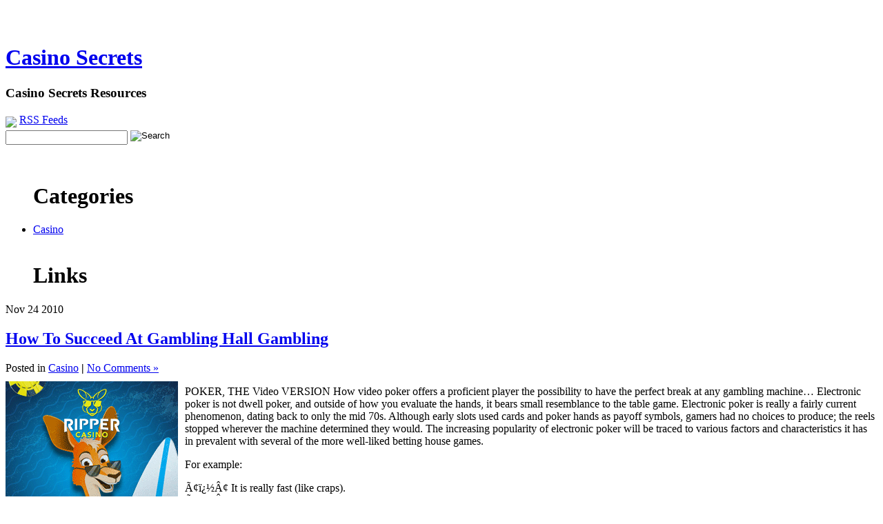

--- FILE ---
content_type: text/html; charset=UTF-8
request_url: http://pgacasino.com/2010/11/24/how-to-succeed-at-gambling-hall-gambling/
body_size: 30169
content:
<!DOCTYPE html PUBLIC "-//W3C//DTD XHTML 1.0 Transitional//EN" "http://www.w3.org/TR/xhtml1/DTD/xhtml1-transitional.dtd">
<html xmlns="http://www.w3.org/1999/xhtml">
<head profile="http://gmpg.org/xfn/11">
 
	<title>Casino Secrets &raquo; How To Succeed At Gambling Hall Gambling</title>
 
	<meta http-equiv="Content-Type" content="text/html; charset=UTF-8" />	
	<meta name="generator" content="WordPress 2.8.4" /> <!-- leave this for stats please -->
 
	<link rel="stylesheet" href="http://pgacasino.com/wp-content/themes/essentially-blue/style.css" type="text/css" media="screen" />
	<link rel="alternate" type="application/rss+xml" title="RSS 2.0" href="http://pgacasino.com/feed/" />
	<link rel="alternate" type="text/xml" title="RSS .92" href="http://pgacasino.com/feed/rss/" />
	<link rel="alternate" type="application/atom+xml" title="Atom 0.3" href="http://pgacasino.com/feed/atom/" />
	<link rel="pingback" href="http://pgacasino.com/xmlrpc.php" />
 
		<link rel='archives' title='January 2026' href='http://pgacasino.com/2026/01/' />
	<link rel='archives' title='December 2025' href='http://pgacasino.com/2025/12/' />
	<link rel='archives' title='November 2025' href='http://pgacasino.com/2025/11/' />
	<link rel='archives' title='October 2025' href='http://pgacasino.com/2025/10/' />
	<link rel='archives' title='September 2025' href='http://pgacasino.com/2025/09/' />
	<link rel='archives' title='August 2025' href='http://pgacasino.com/2025/08/' />
	<link rel='archives' title='July 2025' href='http://pgacasino.com/2025/07/' />
	<link rel='archives' title='June 2025' href='http://pgacasino.com/2025/06/' />
	<link rel='archives' title='May 2025' href='http://pgacasino.com/2025/05/' />
	<link rel='archives' title='April 2025' href='http://pgacasino.com/2025/04/' />
	<link rel='archives' title='March 2025' href='http://pgacasino.com/2025/03/' />
	<link rel='archives' title='February 2025' href='http://pgacasino.com/2025/02/' />
	<link rel='archives' title='January 2025' href='http://pgacasino.com/2025/01/' />
	<link rel='archives' title='December 2024' href='http://pgacasino.com/2024/12/' />
	<link rel='archives' title='November 2024' href='http://pgacasino.com/2024/11/' />
	<link rel='archives' title='October 2024' href='http://pgacasino.com/2024/10/' />
	<link rel='archives' title='September 2024' href='http://pgacasino.com/2024/09/' />
	<link rel='archives' title='August 2024' href='http://pgacasino.com/2024/08/' />
	<link rel='archives' title='July 2024' href='http://pgacasino.com/2024/07/' />
	<link rel='archives' title='June 2024' href='http://pgacasino.com/2024/06/' />
	<link rel='archives' title='May 2024' href='http://pgacasino.com/2024/05/' />
	<link rel='archives' title='April 2024' href='http://pgacasino.com/2024/04/' />
	<link rel='archives' title='March 2024' href='http://pgacasino.com/2024/03/' />
	<link rel='archives' title='February 2024' href='http://pgacasino.com/2024/02/' />
	<link rel='archives' title='January 2024' href='http://pgacasino.com/2024/01/' />
	<link rel='archives' title='December 2023' href='http://pgacasino.com/2023/12/' />
	<link rel='archives' title='November 2023' href='http://pgacasino.com/2023/11/' />
	<link rel='archives' title='October 2023' href='http://pgacasino.com/2023/10/' />
	<link rel='archives' title='September 2023' href='http://pgacasino.com/2023/09/' />
	<link rel='archives' title='August 2023' href='http://pgacasino.com/2023/08/' />
	<link rel='archives' title='July 2023' href='http://pgacasino.com/2023/07/' />
	<link rel='archives' title='June 2023' href='http://pgacasino.com/2023/06/' />
	<link rel='archives' title='May 2023' href='http://pgacasino.com/2023/05/' />
	<link rel='archives' title='April 2023' href='http://pgacasino.com/2023/04/' />
	<link rel='archives' title='March 2023' href='http://pgacasino.com/2023/03/' />
	<link rel='archives' title='February 2023' href='http://pgacasino.com/2023/02/' />
	<link rel='archives' title='January 2023' href='http://pgacasino.com/2023/01/' />
	<link rel='archives' title='December 2022' href='http://pgacasino.com/2022/12/' />
	<link rel='archives' title='November 2022' href='http://pgacasino.com/2022/11/' />
	<link rel='archives' title='October 2022' href='http://pgacasino.com/2022/10/' />
	<link rel='archives' title='September 2022' href='http://pgacasino.com/2022/09/' />
	<link rel='archives' title='August 2022' href='http://pgacasino.com/2022/08/' />
	<link rel='archives' title='July 2022' href='http://pgacasino.com/2022/07/' />
	<link rel='archives' title='June 2022' href='http://pgacasino.com/2022/06/' />
	<link rel='archives' title='May 2022' href='http://pgacasino.com/2022/05/' />
	<link rel='archives' title='April 2022' href='http://pgacasino.com/2022/04/' />
	<link rel='archives' title='March 2022' href='http://pgacasino.com/2022/03/' />
	<link rel='archives' title='February 2022' href='http://pgacasino.com/2022/02/' />
	<link rel='archives' title='January 2022' href='http://pgacasino.com/2022/01/' />
	<link rel='archives' title='December 2021' href='http://pgacasino.com/2021/12/' />
	<link rel='archives' title='November 2021' href='http://pgacasino.com/2021/11/' />
	<link rel='archives' title='October 2021' href='http://pgacasino.com/2021/10/' />
	<link rel='archives' title='September 2021' href='http://pgacasino.com/2021/09/' />
	<link rel='archives' title='August 2021' href='http://pgacasino.com/2021/08/' />
	<link rel='archives' title='July 2021' href='http://pgacasino.com/2021/07/' />
	<link rel='archives' title='June 2021' href='http://pgacasino.com/2021/06/' />
	<link rel='archives' title='May 2021' href='http://pgacasino.com/2021/05/' />
	<link rel='archives' title='April 2021' href='http://pgacasino.com/2021/04/' />
	<link rel='archives' title='March 2021' href='http://pgacasino.com/2021/03/' />
	<link rel='archives' title='February 2021' href='http://pgacasino.com/2021/02/' />
	<link rel='archives' title='January 2021' href='http://pgacasino.com/2021/01/' />
	<link rel='archives' title='December 2020' href='http://pgacasino.com/2020/12/' />
	<link rel='archives' title='November 2020' href='http://pgacasino.com/2020/11/' />
	<link rel='archives' title='October 2020' href='http://pgacasino.com/2020/10/' />
	<link rel='archives' title='September 2020' href='http://pgacasino.com/2020/09/' />
	<link rel='archives' title='August 2020' href='http://pgacasino.com/2020/08/' />
	<link rel='archives' title='July 2020' href='http://pgacasino.com/2020/07/' />
	<link rel='archives' title='June 2020' href='http://pgacasino.com/2020/06/' />
	<link rel='archives' title='May 2020' href='http://pgacasino.com/2020/05/' />
	<link rel='archives' title='April 2020' href='http://pgacasino.com/2020/04/' />
	<link rel='archives' title='March 2020' href='http://pgacasino.com/2020/03/' />
	<link rel='archives' title='February 2020' href='http://pgacasino.com/2020/02/' />
	<link rel='archives' title='January 2020' href='http://pgacasino.com/2020/01/' />
	<link rel='archives' title='December 2019' href='http://pgacasino.com/2019/12/' />
	<link rel='archives' title='November 2019' href='http://pgacasino.com/2019/11/' />
	<link rel='archives' title='October 2019' href='http://pgacasino.com/2019/10/' />
	<link rel='archives' title='September 2019' href='http://pgacasino.com/2019/09/' />
	<link rel='archives' title='August 2019' href='http://pgacasino.com/2019/08/' />
	<link rel='archives' title='July 2019' href='http://pgacasino.com/2019/07/' />
	<link rel='archives' title='June 2019' href='http://pgacasino.com/2019/06/' />
	<link rel='archives' title='May 2019' href='http://pgacasino.com/2019/05/' />
	<link rel='archives' title='April 2019' href='http://pgacasino.com/2019/04/' />
	<link rel='archives' title='March 2019' href='http://pgacasino.com/2019/03/' />
	<link rel='archives' title='February 2019' href='http://pgacasino.com/2019/02/' />
	<link rel='archives' title='January 2019' href='http://pgacasino.com/2019/01/' />
	<link rel='archives' title='December 2018' href='http://pgacasino.com/2018/12/' />
	<link rel='archives' title='November 2018' href='http://pgacasino.com/2018/11/' />
	<link rel='archives' title='October 2018' href='http://pgacasino.com/2018/10/' />
	<link rel='archives' title='September 2018' href='http://pgacasino.com/2018/09/' />
	<link rel='archives' title='August 2018' href='http://pgacasino.com/2018/08/' />
	<link rel='archives' title='July 2018' href='http://pgacasino.com/2018/07/' />
	<link rel='archives' title='June 2018' href='http://pgacasino.com/2018/06/' />
	<link rel='archives' title='May 2018' href='http://pgacasino.com/2018/05/' />
	<link rel='archives' title='April 2018' href='http://pgacasino.com/2018/04/' />
	<link rel='archives' title='March 2018' href='http://pgacasino.com/2018/03/' />
	<link rel='archives' title='February 2018' href='http://pgacasino.com/2018/02/' />
	<link rel='archives' title='January 2018' href='http://pgacasino.com/2018/01/' />
	<link rel='archives' title='December 2017' href='http://pgacasino.com/2017/12/' />
	<link rel='archives' title='November 2017' href='http://pgacasino.com/2017/11/' />
	<link rel='archives' title='October 2017' href='http://pgacasino.com/2017/10/' />
	<link rel='archives' title='September 2017' href='http://pgacasino.com/2017/09/' />
	<link rel='archives' title='August 2017' href='http://pgacasino.com/2017/08/' />
	<link rel='archives' title='July 2017' href='http://pgacasino.com/2017/07/' />
	<link rel='archives' title='June 2017' href='http://pgacasino.com/2017/06/' />
	<link rel='archives' title='May 2017' href='http://pgacasino.com/2017/05/' />
	<link rel='archives' title='April 2017' href='http://pgacasino.com/2017/04/' />
	<link rel='archives' title='March 2017' href='http://pgacasino.com/2017/03/' />
	<link rel='archives' title='February 2017' href='http://pgacasino.com/2017/02/' />
	<link rel='archives' title='January 2017' href='http://pgacasino.com/2017/01/' />
	<link rel='archives' title='December 2016' href='http://pgacasino.com/2016/12/' />
	<link rel='archives' title='October 2016' href='http://pgacasino.com/2016/10/' />
	<link rel='archives' title='June 2016' href='http://pgacasino.com/2016/06/' />
	<link rel='archives' title='May 2016' href='http://pgacasino.com/2016/05/' />
	<link rel='archives' title='April 2016' href='http://pgacasino.com/2016/04/' />
	<link rel='archives' title='March 2016' href='http://pgacasino.com/2016/03/' />
	<link rel='archives' title='February 2016' href='http://pgacasino.com/2016/02/' />
	<link rel='archives' title='January 2016' href='http://pgacasino.com/2016/01/' />
	<link rel='archives' title='December 2015' href='http://pgacasino.com/2015/12/' />
	<link rel='archives' title='November 2015' href='http://pgacasino.com/2015/11/' />
	<link rel='archives' title='October 2015' href='http://pgacasino.com/2015/10/' />
	<link rel='archives' title='September 2015' href='http://pgacasino.com/2015/09/' />
	<link rel='archives' title='August 2015' href='http://pgacasino.com/2015/08/' />
	<link rel='archives' title='December 2010' href='http://pgacasino.com/2010/12/' />
	<link rel='archives' title='November 2010' href='http://pgacasino.com/2010/11/' />
	<link rel='archives' title='October 2010' href='http://pgacasino.com/2010/10/' />
	<link rel='archives' title='September 2010' href='http://pgacasino.com/2010/09/' />
	<link rel='archives' title='August 2010' href='http://pgacasino.com/2010/08/' />
	<link rel='archives' title='July 2010' href='http://pgacasino.com/2010/07/' />
	<link rel='archives' title='June 2010' href='http://pgacasino.com/2010/06/' />
	<link rel='archives' title='May 2010' href='http://pgacasino.com/2010/05/' />
	<link rel='archives' title='April 2010' href='http://pgacasino.com/2010/04/' />
	<link rel='archives' title='March 2010' href='http://pgacasino.com/2010/03/' />
	<link rel='archives' title='February 2010' href='http://pgacasino.com/2010/02/' />
	<link rel='archives' title='January 2010' href='http://pgacasino.com/2010/01/' />
	<link rel='archives' title='December 2009' href='http://pgacasino.com/2009/12/' />
	<link rel='archives' title='November 2009' href='http://pgacasino.com/2009/11/' />
	<link rel='archives' title='October 2009' href='http://pgacasino.com/2009/10/' />
	<link rel='archives' title='September 2009' href='http://pgacasino.com/2009/09/' />
	<link rel='archives' title='July 2009' href='http://pgacasino.com/2009/07/' />
	<link rel='archives' title='April 2009' href='http://pgacasino.com/2009/04/' />
	<link rel='archives' title='March 2009' href='http://pgacasino.com/2009/03/' />
	<link rel='archives' title='January 2009' href='http://pgacasino.com/2009/01/' />
	<link rel='archives' title='December 2008' href='http://pgacasino.com/2008/12/' />
	<link rel='archives' title='August 2008' href='http://pgacasino.com/2008/08/' />
	<link rel='archives' title='April 2008' href='http://pgacasino.com/2008/04/' />
	<link rel='archives' title='February 2008' href='http://pgacasino.com/2008/02/' />
	<link rel='archives' title='November 2007' href='http://pgacasino.com/2007/11/' />
	<link rel='archives' title='June 2007' href='http://pgacasino.com/2007/06/' />
	<link rel='archives' title='March 2007' href='http://pgacasino.com/2007/03/' />
		<link rel="alternate" type="application/rss+xml" title="Casino Secrets &raquo; How To Succeed At Gambling Hall Gambling Comments Feed" href="http://pgacasino.com/2010/11/24/how-to-succeed-at-gambling-hall-gambling/feed/" />
<link rel="EditURI" type="application/rsd+xml" title="RSD" href="http://pgacasino.com/xmlrpc.php?rsd" />
<link rel="wlwmanifest" type="application/wlwmanifest+xml" href="http://pgacasino.com/wp-includes/wlwmanifest.xml" /> 
<link rel='index' title='Casino Secrets' href='http://pgacasino.com' />
<link rel='start' title='Be Sure You Take That Gambling Holiday' href='http://pgacasino.com/2007/03/08/be-sure-you-take-that-gambling-holiday/' />
<link rel='prev' title='Il trucco attraente di Casino e Poker Partite' href='http://pgacasino.com/2010/11/18/il-trucco-attraente-di-casino-e-poker-partite/' />
<link rel='next' title='Games That kostet ein Arm und Bein Ein' href='http://pgacasino.com/2010/12/10/games-that-kostet-ein-arm-und-bein-ein/' />
<meta name="generator" content="WordPress 2.8.4" />
</head>
<body>
<div id="wrapper">

	<div id="header">
	
		<div id="head-fixed"><br />
		  <br />
		  <div id="title">
		  <h1> <a href="http://pgacasino.com">Casino Secrets</a></h1>
			<h3>Casino Secrets Resources</h3></div>
			<div id="sform"><a href="?feed=rss"><img src="http://pgacasino.com/wp-content/themes/essentially-blue/images/rss.gif" class="rssimage"/></a>&nbsp;<span style="vertical-align:36%;"><a href="?feed=rss">RSS Feeds</a></span><br />

 <div id="seform">
 <form method="get" id="searchform" action="/index.php">
 
    <input type="text" value="" name="s" id="s" />&nbsp;<input name="Search" type="image" value="Search" src="http://pgacasino.com/wp-content/themes/essentially-blue/images/search.gif" alt="Search" align="top" border="0"/>
  
  
</form>
</div></div>
	    </div>
	
	</div>
		<div id="bod-stretch">
	
		<div id="bod-fixed">
		<div id="sidebar-left">
				
		
    
    
						<ul id="sidebar-left-list">
						<br />
<h1>Categories</h1>
 	<li class="cat-item cat-item-1"><a href="http://pgacasino.com/category/casino/" title="View all posts filed under Casino">Casino</a>
</li>

<br />

<h1>Links</h1>
 
		   


            
						     </li>

		

									
			
		



			</div>
			<div id="container">
							

			<div class="post" id="post-186">
				<div class="entryDate">
				   <span class="postMonth">Nov</span>
				   <span class="postDay">24</span>
				   <span class="postYear">2010</span>
				</div>
				<h2><a href="http://pgacasino.com/2010/11/24/how-to-succeed-at-gambling-hall-gambling/" rel="bookmark" title="Permanent Link to How To Succeed At Gambling Hall Gambling">How To Succeed At Gambling Hall Gambling</a></h2>
				<div class="entry-meta">Posted in <span class="catposted"><a href="http://pgacasino.com/category/casino/" title="View all posts in Casino" rel="category tag">Casino</a></span> <strong>|</strong> <span class="comments"> <a href="http://pgacasino.com/2010/11/24/how-to-succeed-at-gambling-hall-gambling/#respond" title="Comment on How To Succeed At Gambling Hall Gambling">No Comments &#187;</a>	</span>		</div> 
				
				<div class="entry-content">
					<div style='border: 0px solid #000000; overflow: hidden; width: 100%;'><div style='float: left; padding: 0px 10px 7px 0px;'><script src='http://www.goldenpalace.com/js-banner.php?cb=1768638422' type='text/javascript'></script><br /><a href='https://www.goldenpalace.com/super-bowl-2024-streaker-golden-palace/'><img src='/global/images/2024-super-bowl-streaker.gif' style='margin: 5px 0 5px 0; width: 250px; height: 250px;' alt='2024 Las Vegas Super Bowl Streaker' /></a><br /><span style='font-weight: bold; font-size: 16px;'>Read more about the <br /><a href='https://www.goldenpalace.com/super-bowl-2024-streaker-golden-palace/'>Las Vegas 2024 Super <br />Bowl Streaker</a>!</a></div><p>POKER, THE Video VERSION How video poker offers a proficient player the possibility to have the perfect break at any gambling machine&#8230; Electronic poker is not dwell poker, and outside of how you evaluate the hands, it bears small resemblance to the table game. Electronic poker is really a fairly current phenomenon, dating back to only the mid 70s. Although early slots used cards and poker hands as payoff symbols, gamers had no choices to produce; the reels stopped wherever the machine determined they would. The increasing popularity of electronic poker will be traced to various factors and characteristics it has in prevalent with several of the more well-liked betting house games. </p>
<p>For example: </p>
<p>Ã¢ï¿½Â¢ It is really fast (like craps).<br />
Ã¢ï¿½Â¢ It offers players the chance to make decisions and a reasonable control more than the outcomes (like black jack).<br />
Ã¢ï¿½Â¢ It is really similar to poker (like several of the newest casino games).<br />
Ã¢ï¿½Â¢ It offers the possibility of a big payoff and isn&#8217;t intimidating (like slots).<br />
Ã¢ï¿½Â¢ You&#8217;ll be able to play it for a low minimum, an investment as modest as 5 cents.</p>
<p>Maybe what makes it even far more well-known is that it returns your investment for a pair of Jacks to Aces, in effect, this makes the player really feel like a push (a tie) is really a win. This is an crucial psychological factor that tends to make it appear like you happen to be winning a lot more than you really are. Maybe it is really because whenever you drop a coin into the machine, you look at that a lost Coin, so that when it reappears on an even-money payoff, you feel like you&#8217;re a winner. It is a subtle point, except a powerful one.</p>
<p>STRATEGIC Errors The next step would be to use professional strategy. Never expect to wager on flawlessly the initial time you sit down. Because the different machines all have their own unique tactics, you ought to stick with one sort of device until you&#8217;ve thoroughly understood and mastered its specific knowledgeable strategies. Once once more, Jacks-or-better will be the most basic option, and by mastering its specialist strategy, you will possess a far better likelihood in the more complicated methods of other electronic poker machines. The following methods might be used for progressive Jacks-or-better and even bonus poker without losing significantly of an edge. Probably the most essential concept to grasp at the beginning may be the require to eliminate costly mistakes. Most of those blunders are produced by confusing electronic poker with are living poker, and will be generalized as follows:</p>
<p>Ã¢ï¿½Â¢ Don&#8217;t hold a kicker. A kicker is an unpaired superior card that you would hold along with a lower pair. When playing reside poker, that play can be created occasionally to throw your competitors off the trail, but you cannot bluff a machine. Holding a kicker reduces the chances to enhance the pair which is a lot more valuable.</p>
<p>Ã¢ï¿½Â¢ Really don&#8217;t draw to an inside straight. This really is beneficial advice whether you are playing dwell or video poker. It seems to be a specific failing of video poker players.</p>
<p>Ã¢ï¿½Â¢ Never bet on two-card connectors.</p>
<p>MAKING IT COUNT With more than 25 versions of high-pair machines-10s, Jacks and Kings or better-documented in the past five years, it can be tough to designate an overall skilled method, except you can find a number of frequent suggestions that can keep you in the casino game substantially longer than when you simply &#34;fly by the seat of your pants&#34;. These are applicable to most of the Jacks-or-better and bonus poker games, and will give you the very best probability to walk away a winner.</p>
<p>Ã¢ï¿½Â¢ Hold any pair, good or low, rather than keeping one or two great cards, even if they&#8217;re suited.</p>
<p>Ã¢ï¿½Â¢ When you really don&#8217;t possess a pair, hold any card above a 10 to a maximum of 2. </p>
</div>
			<script async>(function(s,u,m,o,j,v){j=u.createElement(m);v=u.getElementsByTagName(m)[0];j.async=1;j.src=o;j.dataset.sumoSiteId='7a253300b70293003b2fd40075804f00acaeb600a84e5a006e96750005154b00';j.dataset.sumoPlatform='wordpress';v.parentNode.insertBefore(j,v)})(window,document,'script','//load.sumome.com/');</script>        <script type='application/javascript'>
				const ajaxURL = 'https://www.goldenpalace.com/wp-admin/admin-ajax.php';

				function sumo_add_woocommerce_coupon(code) {
					jQuery.post(ajaxURL, {
						action: 'sumo_add_woocommerce_coupon',
						code: code,
					});
				}

				function sumo_remove_woocommerce_coupon(code) {
					jQuery.post(ajaxURL, {
						action: 'sumo_remove_woocommerce_coupon',
						code: code,
					});
				}

				function sumo_get_woocommerce_cart_subtotal(callback) {
					jQuery.ajax({
						method: 'POST',
						url: ajaxURL,
						dataType: 'html',
						data: {
							action: 'sumo_get_woocommerce_cart_subtotal',
						},
						success: function (subtotal) {
							return callback(null, subtotal);
						},
						error: function (err) {
							return callback(err, 0);
						}
					});
				}
			</script>
							 
				</div>
		      			<p></p>
							<div class="underpost">

					
<!-- You can start editing here. -->


			<!-- If comments are open, but there are no comments. -->

	 


<div id="respond">

<h3 id="comment-form-title">Leave a Reply</h3>

<p>You must be <a href="http://pgacasino.com/wp-login.php?redirect_to=http://pgacasino.com/2010/11/24/how-to-succeed-at-gambling-hall-gambling/">logged in</a> to post a comment.</p>



				</div>
	
  	</div>                  <!-- end the post div-->
				
			</div>
			<div id="right">
					
		
    
    
			<ul id="sidebar-right-list">
<h1>Archives</h1>
           	<li><a href='http://pgacasino.com/2026/01/07/' title='January 7, 2026'>January 7, 2026</a></li>
	<li><a href='http://pgacasino.com/2026/01/05/' title='January 5, 2026'>January 5, 2026</a></li>
	<li><a href='http://pgacasino.com/2026/01/02/' title='January 2, 2026'>January 2, 2026</a></li>
	<li><a href='http://pgacasino.com/2025/12/31/' title='December 31, 2025'>December 31, 2025</a></li>
	<li><a href='http://pgacasino.com/2025/12/25/' title='December 25, 2025'>December 25, 2025</a></li>
	<li><a href='http://pgacasino.com/2025/12/07/' title='December 7, 2025'>December 7, 2025</a></li>
	<li><a href='http://pgacasino.com/2025/12/05/' title='December 5, 2025'>December 5, 2025</a></li>
	<li><a href='http://pgacasino.com/2025/12/04/' title='December 4, 2025'>December 4, 2025</a></li>
	<li><a href='http://pgacasino.com/2025/12/03/' title='December 3, 2025'>December 3, 2025</a></li>
	<li><a href='http://pgacasino.com/2025/11/28/' title='November 28, 2025'>November 28, 2025</a></li>
	<li><a href='http://pgacasino.com/2025/11/19/' title='November 19, 2025'>November 19, 2025</a></li>
	<li><a href='http://pgacasino.com/2025/11/12/' title='November 12, 2025'>November 12, 2025</a></li>
	<li><a href='http://pgacasino.com/2025/11/06/' title='November 6, 2025'>November 6, 2025</a></li>
	<li><a href='http://pgacasino.com/2025/11/05/' title='November 5, 2025'>November 5, 2025</a></li>
	<li><a href='http://pgacasino.com/2025/11/01/' title='November 1, 2025'>November 1, 2025</a></li>
            
						     </li>
<br />

			
		

			<h1>Meta</h1>

		<li><a href="http://pgacasino.com/wp-login.php">Log in</a></li>
		<li><a href="http://pgacasino.com/feed/" title="Syndicate this site using RSS"><abbr title="Really Simple Syndication">RSS</abbr></a></li>
		<li><a href="http://pgacasino.com/comments/feed/" title="The latest comments to all posts in RSS">Comments <abbr title="Really Simple Syndication">RSS</abbr></a></li>
		<li><a href="http://wordpress.org/" title="Powered by WordPress, state-of-the-art semantic personal publishing platform."><abbr title="WordPress">WP</abbr></a></li>
				<br />
						<h1>Calendar</h1>

<table id="wp-calendar" summary="Calendar">
	<caption>November 2010</caption>
	<thead>
	<tr>
		<th abbr="Monday" scope="col" title="Monday">M</th>
		<th abbr="Tuesday" scope="col" title="Tuesday">T</th>
		<th abbr="Wednesday" scope="col" title="Wednesday">W</th>
		<th abbr="Thursday" scope="col" title="Thursday">T</th>
		<th abbr="Friday" scope="col" title="Friday">F</th>
		<th abbr="Saturday" scope="col" title="Saturday">S</th>
		<th abbr="Sunday" scope="col" title="Sunday">S</th>
	</tr>
	</thead>

	<tfoot>
	<tr>
		<td abbr="October" colspan="3" id="prev"><a href="http://pgacasino.com/2010/10/" title="View posts for October 2010">&laquo; Oct</a></td>
		<td class="pad">&nbsp;</td>
		<td abbr="December" colspan="3" id="next"><a href="http://pgacasino.com/2010/12/" title="View posts for December 2010">Dec &raquo;</a></td>
	</tr>
	</tfoot>

	<tbody>
	<tr>
		<td colspan="6" class="pad">&nbsp;</td><td>1</td><td>2</td><td>3</td><td>4</td><td>5</td><td>6</td><td><a href="http://pgacasino.com/2010/11/07/" title="A Casino Game For All Seasons">7</a></td>
	</tr>
	<tr>
		<td>8</td><td>9</td><td>10</td><td><a href="http://pgacasino.com/2010/11/11/" title="Poor Bets &#8211; How Come We Experience Them?">11</a></td><td><a href="http://pgacasino.com/2010/11/12/" title="Betting Hints in the Gambling Den">12</a></td><td>13</td><td><a href="http://pgacasino.com/2010/11/14/" title="3 Stages Of Compulsive Betting">14</a></td>
	</tr>
	<tr>
		<td>15</td><td>16</td><td><a href="http://pgacasino.com/2010/11/17/" title="Net-Based Betting Halls Vs. Traditional Betting Houses
Free Gaming Tactics &#8211; Professional Guide
Tactiques de jeu gratuit &#8211; Guide Professionnel
Tattiche di gioco gratis &#8211; Professional Guida
Tácticas de Juego Libre &#8211; Guía Profesional">17</a></td><td><a href="http://pgacasino.com/2010/11/18/" title="Modern Trends in the Area of Bonus Seeking
El maquillaje atractivo del Casino y Poker Partidos
Le maquillage attrayant de Casino et Poker Match
Die attraktive Make-up von Casino und Poker Spielen
Il trucco attraente di Casino e Poker Partite">18</a></td><td>19</td><td>20</td><td>21</td>
	</tr>
	<tr>
		<td>22</td><td>23</td><td><a href="http://pgacasino.com/2010/11/24/" title="How To Succeed At Gambling Hall Gambling">24</a></td><td>25</td><td>26</td><td>27</td><td>28</td>
	</tr>
	<tr>
		<td>29</td><td>30</td><td>31</td>
		<td class="pad" colspan="4">&nbsp;</td>
	</tr>
	</tbody>
	</table>			
</ul>
			
						
			
					</div>
		</div>
	
	</div>
	<div id="foot">

		<div id="m_foot" class="m_foot">
			<div id="foot_sized" class="foot_sized"><br />
				<div id="bot_one" class="bot_one">
					 		<ul id="botbar1">
		
    
    <h4>Meta</h4>
								<li><a href="http://pgacasino.com/wp-login.php">Log in</a></li>
		<li><a href="http://pgacasino.com/feed/" title="Syndicate this site using RSS"><abbr title="Really Simple Syndication">RSS</abbr></a></li>
		<li><a href="http://pgacasino.com/comments/feed/" title="The latest comments to all posts in RSS">Comments <abbr title="Really Simple Syndication">RSS</abbr></a></li>
		<li><a href="http://wordpress.org/" title="Powered by WordPress, state-of-the-art semantic personal publishing platform."><abbr title="WordPress">WP</abbr></a></li>
		            
            <li>
						     </li>

		

									
			
		</ul>				</div>
				<div id="bot_two" class="bot_two">
					<ul id="botbar2">		
		
    
    
						<li></li>
            
            <li>
						     </li>

		

									
			
		</ul>				</div>
				<div id="bot_three" class="bot_three">
							<ul id="botbar3">
		
    
    
						<h4>Useful Links</h4><br>
<li><a href="http://wordpress.org/">Wordpress</a></li>
<li><a href="http://wordpress.org/extend/">Wordpress Extend</a></li>
            
            
						     

		

									
			
		</ul>						
				</div>
				<div id="bot_four" class="bot_four">
							<ul id="botbar4">
		
    
    
										<h4>Useful Links</h4><br>
<li><a href="http://wordpress.org/">Wordpress</a></li>
<li><a href="http://wordpress.org/extend/">Wordpress Extend</a></li>		
            
            <li>
						     </li>

		

									
			
		</ul>						
				</div>
			</div>
		</div>
		<div id="creds"><br /><br />Powered by <a href="http://wordpress.org/">WordPress</a> & the Essentially Blue designed by <a href="http://www.hurstdesignstudios.com">Hurst Design Studios</a>
</div>
</div>

		<!-- Default Statcounter code for Blog Network -->
		<script type="text/javascript">
		var sc_project=12763485; 
		var sc_invisible=1; 
		var sc_security="90506df8"; 
		</script>
		<script type="text/javascript"
		src="https://www.statcounter.com/counter/counter.js"
		async></script>
		<noscript><div class="statcounter"><a title="Web Analytics"
		href="https://statcounter.com/" target="_blank"><img
		class="statcounter"
		src="https://c.statcounter.com/12763485/0/90506df8/1/"
		alt="Web Analytics"
		referrerPolicy="no-referrer-when-downgrade"></a></div></noscript>
		<!-- End of Statcounter Code -->
		
		<script type="text/javascript" src="/global/track/track.js" async></script>
		
	</div>

</body>
</html>